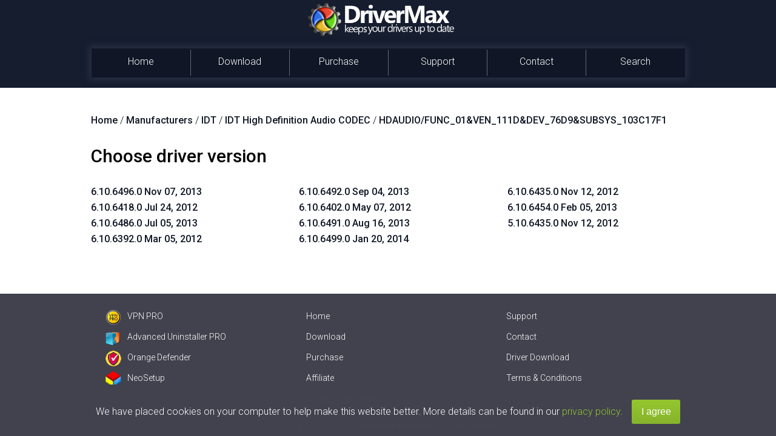

--- FILE ---
content_type: text/html; charset=UTF-8
request_url: https://www.drivermax.com/download/IDT-High-Definition-Audio-CODEC-IDT-MEDIA-HDAUDIO-FUNC-01-VEN-111D-DEV-76D9-SUBSYS-103C17F1-1600-1-driver-versions.htm
body_size: 24312
content:
<!DOCTYPE html>
<html lang="en">
    <head>      
        <!-- !dmx9 -->
        <!-- #BeginEditable "head_start" -->
        <!-- #EndEditable -->
        <!-- #BeginEditable "charset" -->
        <meta http-equiv="Content-Type" content="text/html; charset=utf-8">
        <!-- #EndEditable -->
        <title>Choose driver version for IDT IDT High Definition Audio CODEC HDAUDIO/FUNC_01&VEN_111D&DEV_76D9&SUBSYS_103C17F1 - page 1</title>
        <meta name="theme-color" content="#151D2F">
        <!-- #BeginEditable "metatitle" --><!-- #EndEditable -->
        
<meta name="keywords" content="IDT IDT High Definition Audio CODEC HDAUDIO/FUNC_01&VEN_111D&DEV_76D9&SUBSYS_103C17F1 6.10.6496.0, IDT IDT High Definition Audio CODEC HDAUDIO/FUNC_01&VEN_111D&DEV_76D9&SUBSYS_103C17F1 6.10.6418.0, IDT IDT High Definition Audio CODEC HDAUDIO/FUNC_01&VEN_111D&DEV_76D9&SUBSYS_103C17F1 6.10.6486.0, IDT IDT High Definition Audio CODEC HDAUDIO/FUNC_01&VEN_111D&DEV_76D9&SUBSYS_103C17F1 6.10.6392.0, IDT IDT High Definition Audio CODEC HDAUDIO/FUNC_01&VEN_111D&DEV_76D9&SUBSYS_103C17F1 6.10.6492.0"/>

<meta name="description" content="Choose the version of your driver IDT IDT High Definition Audio CODEC HDAUDIO/FUNC_01&VEN_111D&DEV_76D9&SUBSYS_103C17F1 - page 1 -IDT IDT High Definition Audio CODEC HDAUDIO/FUNC_01&VEN_111D&DEV_76D9&SUBSYS_103C17F1 6.10.6496.0, IDT IDT High Definition Audio CODEC HDAUDIO/FUNC_01&VEN_111D&DEV_76D9&SUBSYS_103C17F1 6.10.6418.0, IDT IDT High Definition Audio CODEC HDAUDIO/FUNC_01&VEN_111D&DEV_76D9&SUBSYS_103C17F1 6.10.6486.0, IDT IDT High Definition Audio CODEC HDAUDIO/FUNC_01&VEN_111D&DEV_76D9&SUBSYS_103C17F1 6.10.6392.0, IDT IDT High Definition Audio CODEC HDAUDIO/FUNC_01&VEN_111D&DEV_76D9&SUBSYS_103C17F1 6.10.6492.0 and others"/>
        
        
<meta name="og:description" content="Choose the version of your driver IDT IDT High Definition Audio CODEC HDAUDIO/FUNC_01&VEN_111D&DEV_76D9&SUBSYS_103C17F1 - page 1 -IDT IDT High Definition Audio CODEC HDAUDIO/FUNC_01&VEN_111D&DEV_76D9&SUBSYS_103C17F1 6.10.6496.0, IDT IDT High Definition Audio CODEC HDAUDIO/FUNC_01&VEN_111D&DEV_76D9&SUBSYS_103C17F1 6.10.6418.0, IDT IDT High Definition Audio CODEC HDAUDIO/FUNC_01&VEN_111D&DEV_76D9&SUBSYS_103C17F1 6.10.6486.0, IDT IDT High Definition Audio CODEC HDAUDIO/FUNC_01&VEN_111D&DEV_76D9&SUBSYS_103C17F1 6.10.6392.0, IDT IDT High Definition Audio CODEC HDAUDIO/FUNC_01&VEN_111D&DEV_76D9&SUBSYS_103C17F1 6.10.6492.0 and others"/>
<meta name="og:title" content="Choose driver version for IDT IDT High Definition Audio CODEC HDAUDIO/FUNC_01&VEN_111D&DEV_76D9&SUBSYS_103C17F1 - page 1"/>
<meta name="og:type" content="product" />
<meta name="og:site_name" content="DriverMax" />
<meta name="og:url" content="https://www.drivermax.com/download/IDT-High-Definition-Audio-CODEC-IDT-HDAUDIO-FUNC-01-VEN-111D-DEV-76D9-SUBSYS-103C17F1-1600-1-driver-versions.htm" />
<link rel="canonical" href="https://www.drivermax.com/download/IDT-High-Definition-Audio-CODEC-IDT-HDAUDIO-FUNC-01-VEN-111D-DEV-76D9-SUBSYS-103C17F1-1600-1-driver-versions.htm" />
<meta name="robots" content="index, follow" />

        <link href='https://fonts.googleapis.com/css?family=Roboto:400,700,500,300,100' rel='stylesheet' type='text/css'>   
        <link rel="stylesheet" type="text/css" href="https://www.drivermax.com/styles/template.css">
        <script type="text/javascript" src="https://apis.google.com/js/plusone.js"></script>
        <meta name="viewport" content="width=device-width, initial-scale=1.0">        
        <script type="text/javascript" src="https://ajax.googleapis.com/ajax/libs/jquery/1.11.3/jquery.min.js"></script>       
        <script type="text/javascript">
        function  myclick(url) {
           //Deea $("#realdwl").attr("href",url);
           //Deea $("#buyoptions").modal();
		   DownloadAndRedirect();
		   //console.log("XXX " + url);
        }
        </script>
		<script type="text/javascript" src="https://www.drivermax.com/js/referral.js"></script>
		<script type="text/javascript" src="https://www.drivermax.com/js/downloadAndRedir.js"></script> <!-- Contains DownloadAndRedirect -->  
        <script type="text/javascript" src="https://www.drivermax.com/js/modal.js"></script>
        <!--<script type="text/javascript" src="https://www.drivermax.com/js/exit-modal.js"></script>
        <script type="text/javascript">
            bioEp.init({
            html: '',
            css: ''
            });
        </script> -->
        <!-- #BeginEditable "head-css" -->
        <!-- #EndEditable --><!-- #BeginEditable "head-js" -->
        <!-- #EndEditable -->
        <!-- InstanceBeginEditable name="cod-custom-js" -->   
<!-- InstanceEndEditable -->

    <!-- Global site tag (gtag.js) - Google Analytics -->
    <script async src="https://www.googletagmanager.com/gtag/js?id=UA-438607-3"></script>
    <script>
        window.dataLayer = window.dataLayer || [];
        function gtag() { dataLayer.push(arguments); }
        gtag('js', new Date());

        gtag('config', 'UA-438607-3');
        gtag('config', 'AW-1016263519');
    </script>
	
        <script src="https://cdn.onesignal.com/sdks/OneSignalSDK.js" async='async'></script>
        <script>
		var refSig = accessCookie("ref");
        if (refSig != "GoogleAds" && refSig != "debug") {
            var OneSignal = window.OneSignal || [];
            OneSignal.push(["init", {
            appId: "dcd456ab-0857-4336-a18a-3a70212920c9",
            autoRegister: true, /* Set to true to automatically prompt visitors */
            subdomainName: 'drivermax',
            /*subdomainName: Use the value you entered in step 1.4: https://imgur.com/a/f6hqN*/
            httpPermissionRequest: {
                enable: true
            },
            notifyButton: {
                enable: true /* Set to false to hide */
            }
            }]);
		}
        </script>
<!-- #BeginEditable "head_end" -->
<!-- #EndEditable -->
    <script language="JavaScript">
if (location.protocol=='http:' && location.hostname!='localhost' && location.hostname!='127.0.0.1')         location.protocol='https:';
</script></head>
    <body>
        <!--<script type="text/javascript" src="https://www.drivermax.com/js/script_cp.js"></script>
        <script type="text/javascript" src="https://www.drivermax.com/js/script.js"></script>
        <script type="text/javascript" src="https://www.drivermax.com/js/script_buy.js"></script>-->
        <div class="container-big">
            <!-- #BeginEditable "inceput_body" -->
            <!-- #EndEditable -->
            <div class="background-container">
                <div class="container">
                    <header class="row header">
                        <div class="col-xs-12">
                            <div class="logo">
                                <img alt="logo" src="https://www.drivermax.com/images/dmax.png" class="logo1">
                                <img src="https://www.drivermax.com/images/title-img.png" class="logo2" alt="drivermax logo">
                            </div>
                        </div>
                        <div class="social-media">
                            <iframe style="position: absolute; right: 17px; top: 20px; height:25px; width: 100px;" src="https://www.facebook.com/plugins/like.php?href=https%3A%2F%2Fwww.facebook.com%2Fpages%2FDriverMax-Software-Community%2F133223258991&amp;width&amp;layout=button_count&amp;action=like&amp;show_faces=false&amp;share=false&amp;height=21&amp;appId=1418092271781135"></iframe>
                            <!-- Place this code where you want the badge to render. -->
                            <div style="position:absolute; top:50px; right:1px;">
                                <div class="g-follow" style="position: absolute; left: 186px;" data-annotation="bubble" data-height="20" data-href="https://plus.google.com/105403154521904418668" data-rel="publisher"></div>
                            </div>
                            <!-- Place this tag after the last widget tag. -->
                            <script type="text/javascript">
                              (function() {
                                    var po = document.createElement('script'); po.type = 'text/javascript'; po.async = true;
                                    po.src = 'https://apis.google.com/js/platform.js';
                                    var s = document.getElementsByTagName('script')[0]; s.parentNode.insertBefore(po, s);
                              })();
                            </script>
                        </div>
                    </header>
                    <div class="myMenu">
                        <a href="#" class="hamburger">
                            <div class="line"></div>
                            <div class="line"></div>
                            <div class="line"></div>
                        </a>
                        <ul class="borders">
                            <li class="border-left"><a href="https://www.drivermax.com">Home</a></li>
                            <li class="border-left"><a href="https://www.drivermax.com/download.htm">Download</a></li>
                            <li class="border-left"><a href="https://www.drivermax.com/buy/inno/?&ref=purchase">Purchase</a></li>
                            <li class="border-left"><a href="https://www.drivermax.com/faq/index.htm">Support</a></li>
                            <li class="border-left"><a href="https://www.drivermax.com/contact/">Contact</a></li>
                            <li class="border-left"><a href="https://www.drivermax.com/driver/search/" id="search-menu">Search</a>
                            </li>
                        </ul>
                    </div>                                 
                    <!-- InstanceBeginEditable name="reclama-sus" -->
                </div>
            </div>
            <div class="bkg-cont">
                <div class="container">
                    <div class="row lead-section">                
                        <div class="ad-block-enabled"> <img src="https://www.drivermax.com/images/abp.png" alt="ad-block"/>
                            <p> Advertising seems to be blocked by your browser. </p>
                            <p> The ads help us provide this software and web site to you for free. </p>
                            <p> Please support our project by allowing our site to show ads. </p>
                        </div>
                        <br>
                        <!-- START RECLAMA SUS (SUB MENIU) -->
                        
                        <!-- END RECLAMA SUS (SUB MENIU) -->
                        <!-- InstanceEndEditable -->
                        <div class="brk" itemscope itemtype="http://schema.org/BreadcrumbList"><span itemprop="itemListElement" itemscope itemtype="http://schema.org/ListItem"><a itemprop="item"  href="https://www.drivermax.com/"><span itemprop="name">Home</span><meta itemprop="position" content="1" /></a></span> / <span itemprop="itemListElement" itemscope itemtype="http://schema.org/ListItem">
            <a itemprop="item" href="https://www.drivermax.com/download/manufacturers-1.htm"><span itemprop="name">Manufacturers</span><meta itemprop="position" content="2" /></a></span> / <span itemprop="itemListElement" itemscope itemtype="http://schema.org/ListItem">
            <a itemprop="item" href="https://www.drivermax.com/download/IDT-1600-1-products.htm"><span itemprop="name">IDT</span><meta itemprop="position" content="3" /></a></span> / <span itemprop="itemListElement" itemscope itemtype="http://schema.org/ListItem">
            <a itemprop="item" href="https://www.drivermax.com/download/IDT-High-Definition-Audio-CODEC-IDT-1600-1-models.htm"><span itemprop="name">IDT High Definition Audio CODEC</span><meta itemprop="position" content="4" /></a></span> / <span itemprop="itemListElement" itemscope itemtype="http://schema.org/ListItem">
            <a itemprop="item" href="https://www.drivermax.com/download/IDT-High-Definition-Audio-CODEC-IDT-HDAUDIO-FUNC-01-VEN-111D-DEV-76D9-SUBSYS-103C17F1-1600-1-driver-versions.htm"><span itemprop="name">HDAUDIO/FUNC_01&amp;VEN_111D&amp;DEV_76D9&amp;SUBSYS_103C17F1</span><meta itemprop="position" content="5" /></a></span></div><br/><h1 class="l30">Choose driver version</h1><br/><ul class="col3 nowrap f14"><li><a href="https://www.drivermax.com/IDT-High-Definition-Audio-CODEC-IDT-HDAUDIO-FUNC-01-VEN-111D-DEV-76D9-SUBSYS-103C17F1-6_10_6496_0-2013-11-07-1600-driver.htm">6.10.6496.0 Nov 07, 2013</a></li><li><a href="https://www.drivermax.com/IDT-High-Definition-Audio-CODEC-IDT-HDAUDIO-FUNC-01-VEN-111D-DEV-76D9-SUBSYS-103C17F1-6_10_6418_0-2012-07-24-3271-driver.htm">6.10.6418.0 Jul 24, 2012</a></li><li><a href="https://www.drivermax.com/IDT-High-Definition-Audio-CODEC-IDT-HDAUDIO-FUNC-01-VEN-111D-DEV-76D9-SUBSYS-103C17F1-6_10_6486_0-2013-07-05-33981-driver.htm">6.10.6486.0 Jul 05, 2013</a></li><li><a href="https://www.drivermax.com/IDT-High-Definition-Audio-CODEC-IDT-HDAUDIO-FUNC-01-VEN-111D-DEV-76D9-SUBSYS-103C17F1-6_10_6392_0-2012-03-05-92356-driver.htm">6.10.6392.0 Mar 05, 2012</a></li><li><a href="https://www.drivermax.com/IDT-High-Definition-Audio-CODEC-IDT-HDAUDIO-FUNC-01-VEN-111D-DEV-76D9-SUBSYS-103C17F1-6_10_6492_0-2013-09-04-162543-driver.htm">6.10.6492.0 Sep 04, 2013</a></li><li><a href="https://www.drivermax.com/IDT-High-Definition-Audio-CODEC-IDT-HDAUDIO-FUNC-01-VEN-111D-DEV-76D9-SUBSYS-103C17F1-6_10_6402_0-2012-05-07-199976-driver.htm">6.10.6402.0 May 07, 2012</a></li><li><a href="https://www.drivermax.com/IDT-High-Definition-Audio-CODEC-IDT-HDAUDIO-FUNC-01-VEN-111D-DEV-76D9-SUBSYS-103C17F1-6_10_6491_0-2013-08-16-349732-driver.htm">6.10.6491.0 Aug 16, 2013</a></li><li><a href="https://www.drivermax.com/IDT-High-Definition-Audio-CODEC-IDT-HDAUDIO-FUNC-01-VEN-111D-DEV-76D9-SUBSYS-103C17F1-6_10_6499_0-2014-01-20-1078271-driver.htm">6.10.6499.0 Jan 20, 2014</a></li><li><a href="https://www.drivermax.com/IDT-High-Definition-Audio-CODEC-IDT-HDAUDIO-FUNC-01-VEN-111D-DEV-76D9-SUBSYS-103C17F1-6_10_6435_0-2012-11-12-1430150-driver.htm">6.10.6435.0 Nov 12, 2012</a></li><li><a href="https://www.drivermax.com/IDT-High-Definition-Audio-CODEC-IDT-HDAUDIO-FUNC-01-VEN-111D-DEV-76D9-SUBSYS-103C17F1-6_10_6454_0-2013-02-05-1540208-driver.htm">6.10.6454.0 Feb 05, 2013</a></li><li><a href="https://www.drivermax.com/IDT-High-Definition-Audio-CODEC-IDT-HDAUDIO-FUNC-01-VEN-111D-DEV-76D9-SUBSYS-103C17F1-5_10_6435_0-2012-11-12-2065048-driver.htm">5.10.6435.0 Nov 12, 2012</a></li></ul>

<br/>

<br><br>
<script async src="https://pagead2.googlesyndication.com/pagead/js/adsbygoogle.js?client=ca-pub-3385977662879066"
     crossorigin="anonymous"></script>
<!-- AAAXXXAAA -->
                        
                        

<!-- InstanceBeginEditable name="reclama-jos" -->
<!-- InstanceEndEditable-->



                        <br>
                        <div class="modal fade" id="buyoptions">
                            <div class="modal-dialog">
                                <div class="modal-content">
                                    <div class="modal-header">
                                        <button type="button" class="close" data-dismiss="modal" aria-label="Close"><img src="https://www.drivermax.com/images/close_icon.png" alt="close button"></button>
                                    </div>
                                    <div class="modal-body">
                                        <div class="container-fluid">
                                            <div class="tab-content">
                                                <div id="tab1" class="row active tab-pane" role="tabpanel">   
                                                    <div class="col-xs-12 block-card">
                                                        <p>Worry no more! Download with DriverMax.</p>  
                                                        <p>Get the perfect match for your driver</p>
                                                        <p>More than 5 million happy users</p> 
                                                    </div>
                                                    <div class="col-xs-12 block-card">                                                    
                                                        <a class="button button-big" href="https://www.drivermax.com/buy/inno/download-activate.htm">Install using DriverMax</a>
                                                    </div>
                                                    <div class="col-xs-12 block-card">                                                   
                                                        <a id="realdwl" class="link" href="">Only download this driver</a>
                                                    </div>
                                                </div>
                                            </div>
                                        </div>
                                    </div>
                                </div>
                            </div>
                        </div>                   
                        <script>
                            $('.button-big').click(function() {
                                $('#buyoptions').modal('hide');
                            });
                        </script>
                        <!-- <div id="bio_ep_bg"></div>
                          <div id="bio_ep">                        
                              <button id="bio_ep_close" onclick="bioEp.hidePopup();" type="button" class="close"><img src="https://www.drivermax.com/images/close_icon.png" alt="close button"></button>
                          </div>    -->             
                        <div class="push">
                        </div>
                    </div>
                </div>
            </div>
        </div> 
        <script>
            if (window.location.href.toLowerCase().indexOf("driver/search/")>0)
                {
                $('#search-menu').addClass('active-selection');
        }
        </script>
        <footer class="footer">
                <div class="footer-container">
                    <div class="footer-list col-xs-12 col-md-4">
                        <div class="ul-wrapper"> 
                            <ul> 
                                <li><a href="https://www.vpnpro.net">VPN PRO<img src="https://www.drivermax.com/images/vpnpro-logo.png" alt="vpn pro logo"></a></li>   
                                <li><a href="https://www.advanceduninstaller.com">Advanced Uninstaller PRO<img src="https://www.drivermax.com/images/aup-logo.ico" alt="advanced uninstaller pro logo"></a></li>               
                                <li><a href="https://www.orange-defender.com">Orange Defender<img src="https://www.drivermax.com/images/od.png" alt="orange defender antivirus logo"></a></li>                    
                                <li><a href="https://www.neosetup.com">NeoSetup<img src="https://www.drivermax.com/images/neo-logo.png" alt="neosetup logo"></a></li>                    
                            </ul>
                        </div>
                    </div>
                    <div class="footer-list col-xs-6 col-md-4">                        
                        <div class="ul-wrapper">
                            <ul>
                                <li><a href="https://www.drivermax.com">Home</a></li>
                                <li><a href="https://www.drivermax.com/download.htm">Download</a></li>
                                <li><a href="https://www.drivermax.com/buy/inno/?&ref=purchase">Purchase</a></li>
                                <li><a href="https://www.drivermax.com/affiliate.htm">Affiliate</a></li>   
                                <li><a href="https://www.drivermax.com/driver/offline/">Offline Driver Update</a></li>                                   
                            </ul>
                        </div>                        
                    </div>
                    <div class="footer-list col-xs-6 col-md-4">                       
                        <div class="ul-wrapper">
                           <ul>                                   
                                <li><a href="https://www.drivermax.com/faq/index.htm">Support</a></li>
                                <li><a href="https://www.drivermax.com/contact/">Contact</a></li>
                                <li><a href="https://www.drivermax.com/download/manufacturers-1.htm">Driver Download</a></li>
                                <li><a href="https://www.drivermax.com/terms_and_conditions.htm">Terms &amp; Conditions</a></li>
                                
                            </ul>
                        </div>                        
                    </div>
                </div>
                <div class="small-container col-xs-12">
                    <small>Copyright<script>document.write(" 2007-"+(new Date()).getFullYear());</script> by <a target="_blank" href="https://www.innovative-sol.com">Innovative Solutions</a>. All Rights Reserved.</small>
                </div>
            </footer>
        <script type="text/javascript" src="https://www.drivermax.com/js/navcollapse.js"></script> 
        <!-- #BeginEditable "Cookies" -->
        <script type="text/javascript" src="https://www.drivermax.com/js/cookies.js"></script>
        <!-- #EndEditable -->
		
<!--Start of Tawk.to Script-->
<script type="text/javascript">
var Tawk_API=Tawk_API||{}, Tawk_LoadStart=new Date();
(function(){
var s1=document.createElement("script"),s0=document.getElementsByTagName("script")[0];
s1.async=true;
s1.src='https://embed.tawk.to/5cf608b0267b2e578530c2ea/default';
s1.charset='UTF-8';
s1.setAttribute('crossorigin','*');
s0.parentNode.insertBefore(s1,s0);
})();
</script>
<!--End of Tawk.to Script-->	
		
<script>
//onReady executes faster than onLoad
$(document).ready(function(){
 //document.getElementsByClassName('adsbygoogle')[0].style.display = 'none';
 
 var myClasses = document.querySelectorAll('.adsbygoogle'),i = 0,l = myClasses.length;
 var ref = accessCookie("ref");
 if (ref == "GoogleAds" || ref == "debug") {
  for (i; i < l; i++) {
     myClasses[i].style.display = 'none'; //only hide AdSense when the user comes from GoogleAds (makes no sense to display ads)
  } 
 }

 //replace download links from all old pages
 //this was initially linking to the driver package (the mini installer)
 var myDldButtons = document.querySelectorAll('.dl-driver'),i = 0,btns = myDldButtons.length; 
 for (i; i < btns; i++) {
    myDldButtons[i].href = "javascript:myclick('')"; //replace the mini installer download links
 } 
 
 //replace {ignore} from all H1 tags (Google ads the ignore tag by itself)
 var myHs = document.querySelectorAll('h1'),i = 0,h1s = myHs.length; 
 for (i; i < h1s; i++) {
   var ori = myHs[i].innerHTML;
   var res = ori.replace("{ignore}", "");
   myHs[i].innerHTML = res;
 } 
 
 console.log("Done!");
});
</script>
		
    <!-- Yandex.Metrika counter --> <script type="text/javascript"> (function (d, w, c) { (w[c] = w[c] || []).push(function() { try { w.yaCounter42218949 = new Ya.Metrika({ id:42218949, clickmap:true, trackLinks:true, accurateTrackBounce:true, webvisor:true, ecommerce:"dataLayer" }); } catch(e) { } }); var n = d.getElementsByTagName("script")[0], s = d.createElement("script"), f = function () { n.parentNode.insertBefore(s, n); }; s.type = "text/javascript"; s.async = true; s.src = "https://mc.yandex.ru/metrika/watch.js"; if (w.opera == "[object Opera]") { d.addEventListener("DOMContentLoaded", f, false); } else { f(); } })(document, window, "yandex_metrika_callbacks"); </script> <noscript><div><img src="https://mc.yandex.ru/watch/42218949" style="position:absolute; left:-9999px;" alt="" /></div></noscript> <!-- /Yandex.Metrika counter --></body>
    <!-- InstanceEnd -->
</html><!--  3.17.75.12 /driver/bucket/index.php -->

--- FILE ---
content_type: text/html; charset=utf-8
request_url: https://accounts.google.com/o/oauth2/postmessageRelay?parent=https%3A%2F%2Fwww.drivermax.com&jsh=m%3B%2F_%2Fscs%2Fabc-static%2F_%2Fjs%2Fk%3Dgapi.lb.en.OE6tiwO4KJo.O%2Fd%3D1%2Frs%3DAHpOoo_Itz6IAL6GO-n8kgAepm47TBsg1Q%2Fm%3D__features__
body_size: 161
content:
<!DOCTYPE html><html><head><title></title><meta http-equiv="content-type" content="text/html; charset=utf-8"><meta http-equiv="X-UA-Compatible" content="IE=edge"><meta name="viewport" content="width=device-width, initial-scale=1, minimum-scale=1, maximum-scale=1, user-scalable=0"><script src='https://ssl.gstatic.com/accounts/o/2580342461-postmessagerelay.js' nonce="8vR-pLic_03YOxEq4GZomg"></script></head><body><script type="text/javascript" src="https://apis.google.com/js/rpc:shindig_random.js?onload=init" nonce="8vR-pLic_03YOxEq4GZomg"></script></body></html>

--- FILE ---
content_type: text/html; charset=utf-8
request_url: https://www.google.com/recaptcha/api2/aframe
body_size: 175
content:
<!DOCTYPE HTML><html><head><meta http-equiv="content-type" content="text/html; charset=UTF-8"></head><body><script nonce="Hn7-W2lLDqZpbKi_4Yg0wQ">/** Anti-fraud and anti-abuse applications only. See google.com/recaptcha */ try{var clients={'sodar':'https://pagead2.googlesyndication.com/pagead/sodar?'};window.addEventListener("message",function(a){try{if(a.source===window.parent){var b=JSON.parse(a.data);var c=clients[b['id']];if(c){var d=document.createElement('img');d.src=c+b['params']+'&rc='+(localStorage.getItem("rc::a")?sessionStorage.getItem("rc::b"):"");window.document.body.appendChild(d);sessionStorage.setItem("rc::e",parseInt(sessionStorage.getItem("rc::e")||0)+1);localStorage.setItem("rc::h",'1768461463043');}}}catch(b){}});window.parent.postMessage("_grecaptcha_ready", "*");}catch(b){}</script></body></html>

--- FILE ---
content_type: text/javascript; charset=UTF-8
request_url: https://apis.google.com/_/scs/abc-static/_/js/k=gapi.lb.en.OE6tiwO4KJo.O/m=follow/exm=plusone/rt=j/sv=1/d=1/ed=1/rs=AHpOoo_Itz6IAL6GO-n8kgAepm47TBsg1Q/cb=gapi.loaded_1?le=scs,fedcm_migration_mod
body_size: -707
content:
gapi.loaded_1(function(_){var window=this;
_.kq({0:"follow"});
});
// Google Inc.
